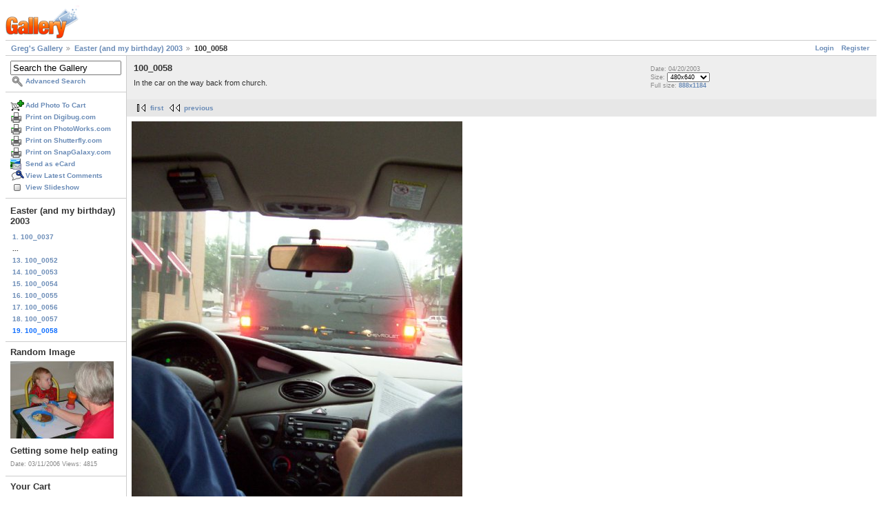

--- FILE ---
content_type: text/html; charset=UTF-8
request_url: https://gregstoll.dyndns.org/gallery2/v/easter/100_0058.jpg.html?g2_GALLERYSID=fc4bf007d8a2f7774f733dd45e247a0a
body_size: 3341
content:
<!DOCTYPE html PUBLIC "-//W3C//DTD XHTML 1.0 Strict//EN" "http://www.w3.org/TR/xhtml1/DTD/xhtml1-strict.dtd">
<html lang="en-US" xmlns="http://www.w3.org/1999/xhtml">
<head>
<link rel="stylesheet" type="text/css" href="/gallery2/main.php?g2_view=imageframe.CSS&amp;g2_frames=none"/>

<link rel="stylesheet" type="text/css" href="/gallery2/modules/core/data/gallery.css"/>
<link rel="stylesheet" type="text/css" href="/gallery2/modules/icons/iconpacks/paularmstrongdesigns/icons.css"/>
<link rel="alternate" type="application/rss+xml" title="Photo RSS" href="/gallery2/main.php?g2_view=slideshow.SlideshowMediaRss&amp;g2_itemId=3676"/>
<script type="text/javascript" src="https://gregstoll.dyndns.org/gallery2/main.php?g2_view=core.CombinedJavascript&amp;g2_key=fa95332dfcc53544ae3688a835fdd98b"></script>
<script type="text/javascript" src="/gallery2/main.php?g2_view=slideshow.DownloadPicLens&amp;g2_file=js&amp;g2_v=1.3.1.14221"></script>
<meta http-equiv="Content-Type" content="text/html; charset=UTF-8"/>
<title>100_0058</title>
<link rel="stylesheet" type="text/css" href="/gallery2/themes/matrix/theme.css"/>
</head>
<body class="gallery">
<div id="gallery" class="safari">
<div id="gsHeader">
<a href="/gallery2/main.php"><img src="/gallery2/images/galleryLogo_sm.gif"
width="107" height="48" alt=""/></a>
</div>
<div id="gsNavBar" class="gcBorder1">
<div class="gbSystemLinks">
<span class="block-core-SystemLink">
<a href="/gallery2/main.php?g2_view=core.UserAdmin&amp;g2_subView=core.UserLogin&amp;g2_return=%2Fgallery2%2Fv%2Feaster%2F100_0058.jpg.html%3F">Login</a>
</span>

<span class="block-core-SystemLink">
<a href="/gallery2/main.php?g2_view=core.UserAdmin&amp;g2_subView=register.UserSelfRegistration&amp;g2_return=%2Fgallery2%2Fv%2Feaster%2F100_0058.jpg.html%3F">Register</a>
</span>



</div>
<div class="gbBreadCrumb">
<div class="block-core-BreadCrumb">
<a href="/gallery2/main.php?g2_highlightId=3613" class="BreadCrumb-1">
Greg's Gallery</a>
<a href="/gallery2/v/easter/?g2_highlightId=3676" class="BreadCrumb-2">
Easter (and my birthday) 2003</a>
<span class="BreadCrumb-3">
100_0058</span>
</div>
</div>
</div>
<table width="100%" cellspacing="0" cellpadding="0">
<tr valign="top">
<td id="gsSidebarCol">
<div id="gsSidebar" class="gcBorder1">

<div class="block-search-SearchBlock gbBlock">
<form id="search_SearchBlock" action="/gallery2/main.php" method="get" onsubmit="return search_SearchBlock_checkForm()">
<div>
<input type="hidden" name="g2_return" value="/gallery2/v/easter/100_0058.jpg.html"/>
<input type="hidden" name="g2_formUrl" value="/gallery2/v/easter/100_0058.jpg.html"/>
<input type="hidden" name="g2_authToken" value="d2aa62a0ca8c"/>

<input type="hidden" name="g2_view" value="search.SearchScan"/>
<input type="hidden" name="g2_form[formName]" value="search_SearchBlock"/>
<input type="text" id="searchCriteria" size="18"
name="g2_form[searchCriteria]"
value="Search the Gallery"
onfocus="search_SearchBlock_focus()"
onblur="search_SearchBlock_blur()"
class="textbox"/>
<input type="hidden" name="g2_form[useDefaultSettings]" value="1" />
</div>
<div>
<a href="/gallery2/main.php?g2_view=search.SearchScan&amp;g2_form%5BuseDefaultSettings%5D=1&amp;g2_return=%2Fgallery2%2Fv%2Feaster%2F100_0058.jpg.html%3F"
class="gbAdminLink gbLink-search_SearchScan advanced">Advanced Search</a>
</div>
</form>
</div>
<div class="block-core-ItemLinks gbBlock">
<a href="/gallery2/main.php?g2_controller=cart.AddToCart&amp;g2_itemId=3676&amp;g2_return=%2Fgallery2%2Fv%2Feaster%2F100_0058.jpg.html%3F" class="gbAdminLink gbLink-cart_AddToCart">Add Photo To Cart</a>
<a href="/gallery2/main.php?g2_view=digibug.DigibugPrintPhotos&amp;g2_itemId=3676&amp;g2_returnUrl=https%3A%2F%2Fgregstoll.dyndns.org%2Fgallery2%2Fmain.php%3Fg2_path%3Deaster%2F100_0058.jpg.html%26g2_GALLERYSID%3Dfc4bf007d8a2f7774f733dd45e247a0a&amp;g2_authToken=d2aa62a0ca8c" class="gbAdminLink gbLink-digibug_DigibugPrintPhotos">Print on Digibug.com</a>
<a href="/gallery2/main.php?g2_controller=photoaccess.PrintPhoto&amp;g2_itemId=3676&amp;g2_returnUrl=https%3A%2F%2Fgregstoll.dyndns.org%2Fgallery2%2Fmain.php%3Fg2_path%3Deaster%2F100_0058.jpg.html%26g2_GALLERYSID%3Dfc4bf007d8a2f7774f733dd45e247a0a" class="gbAdminLink gbLink-photoaccess_PrintPhoto">Print on PhotoWorks.com</a>
<a href="/gallery2/main.php?g2_view=shutterfly.PrintPhotos&amp;g2_itemId=3676&amp;g2_returnUrl=https%3A%2F%2Fgregstoll.dyndns.org%2Fgallery2%2Fmain.php%3Fg2_path%3Deaster%2F100_0058.jpg.html%26g2_GALLERYSID%3Dfc4bf007d8a2f7774f733dd45e247a0a&amp;g2_authToken=d2aa62a0ca8c" class="gbAdminLink gbLink-shutterfly_PrintPhotos">Print on Shutterfly.com</a>
<a href="/gallery2/main.php?g2_controller=snapgalaxy.SnapGalaxyPrintPhotos&amp;g2_itemId=3676&amp;g2_returnUrl=https%3A%2F%2Fgregstoll.dyndns.org%2Fgallery2%2Fmain.php%3Fg2_path%3Deaster%2F100_0058.jpg.html%26g2_GALLERYSID%3Dfc4bf007d8a2f7774f733dd45e247a0a" class="gbAdminLink gbLink-snapgalaxy_SnapGalaxyPrintPhotos">Print on SnapGalaxy.com</a>
<a href="/gallery2/main.php?g2_view=ecard.SendEcard&amp;g2_itemId=3676&amp;g2_return=%2Fgallery2%2Fv%2Feaster%2F100_0058.jpg.html%3F" class="gbAdminLink gbLink-ecard_SendEcard">Send as eCard</a>
<a href="/gallery2/main.php?g2_view=comment.ShowAllComments&amp;g2_itemId=3676&amp;g2_return=%2Fgallery2%2Fv%2Feaster%2F100_0058.jpg.html%3F" class="gbAdminLink gbLink-comment_ShowAllComments">View Latest Comments</a>
<a href="/gallery2/main.php?g2_view=slideshow.Slideshow&amp;g2_itemId=3676" onclick="var p=PicLensLite;p.setCallbacks({onNoPlugins:function(){location.href='https://gregstoll.dyndns.org/gallery2/main.php?g2_view=slideshow.Slideshow&amp;g2_itemId=3676'}});p.setLiteURLs({swf:'https://gregstoll.dyndns.org/gallery2/main.php?g2_view=slideshow.DownloadPicLens&amp;g2_file=swf&amp;g2_v=1.3.1.14221'});p.start({feedUrl:'https://gregstoll.dyndns.org/gallery2/main.php?g2_view=slideshow.SlideshowMediaRss&amp;g2_itemId=3676', guid:3676, pid:'2PWfB4lurT4g', delay:10});return false" class="gbAdminLink gbLink-slideshow_Slideshow">View Slideshow</a>
</div>


<div class="block-core-PeerList gbBlock">
<h3 class="parent"> Easter (and my birthday) 2003 </h3>
<a href="/gallery2/v/easter/100_0037.jpg.html">
1. 100_0037
</a>
<span class="neck">...</span>
<a href="/gallery2/v/easter/100_0052.jpg.html">
13. 100_0052
</a>
<a href="/gallery2/v/easter/100_0053.jpg.html">
14. 100_0053
</a>
<a href="/gallery2/v/easter/100_0054.jpg.html">
15. 100_0054
</a>
<a href="/gallery2/v/easter/100_0055.jpg.html">
16. 100_0055
</a>
<a href="/gallery2/v/easter/100_0056.jpg.html">
17. 100_0056
</a>
<a href="/gallery2/v/easter/100_0057.jpg.html">
18. 100_0057
</a>
<span class="current">
19. 100_0058
</span>
</div>


<div class="block-imageblock-ImageBlock gbBlock">
<div class="one-image">
<h3> Random Image </h3>
<a href="/gallery2/v/Christis+pictures/march/Getting+some+help+eating.JPG.html">

<img src="/gallery2/d/4193-6/Getting+some+help+eating.JPG" width="150" height="112" class="giThumbnail gcPhotoImage" alt="Getting some help eating"/>
 </a> <h4 class="giDescription">
Getting some help eating
</h4>
<p class="giInfo">
<span class="summary">
Date: 03/11/2006
</span>
<span class="summary">
Views: 4815
</span>
</p>
</div>
</div>


<div class="block-cart-ShowCart gbBlock">
<h3> Your Cart </h3>
<p>
You have 0 items in your cart
</p>
<a class="gbAdminLink gbLink-cart_ViewCart" href="/gallery2/main.php?g2_view=cart.ViewCart&amp;g2_itemId=3676">View Cart</a>
</div>
</div>
</td>
<td>
<div id="gsContent">
<div class="gbBlock gcBackground1">
<table width="100%">
<tr>
<td>
<h2> 100_0058 </h2>
<p class="giDescription">
In the car on the way back from church.
</p>
</td>
<td style="width: 30%">
<div class="block-core-ItemInfo giInfo">
<div class="date summary">
Date: 04/20/2003
</div>
</div>
<div class="block-core-PhotoSizes giInfo">
Size: 
<select onchange="if (this.value) { newLocation = this.value; this.options[0].selected = true; location.href= newLocation; }">
<option value="/gallery2/v/easter/100_0058.jpg.html?g2_imageViewsIndex=0" selected="selected">
480x640
</option>
<option value="/gallery2/v/easter/100_0058.jpg.html?g2_imageViewsIndex=1">
888x1184
</option>
</select>
<br/>
Full size: 
<a href="/gallery2/v/easter/100_0058.jpg.html?g2_imageViewsIndex=1">
888x1184

</a>
<br/>
</div>
</td>
</tr>
</table>
</div>
<div class="gbBlock gcBackground2 gbNavigator">
<div class="block-core-Navigator">
<div class="next-and-last">

</div>
<div class="first-and-previous">
<a href="/gallery2/v/easter/100_0037.jpg.html" class="first">first</a>    <a href="/gallery2/v/easter/100_0057.jpg.html" class="previous">previous</a>
</div>
</div>
</div>
<div id="gsImageView" class="gbBlock">

<a href="/gallery2/v/easter/100_0058.jpg.html?g2_imageViewsIndex=1">
<img src="/gallery2/d/3678-6/100_0058.jpg" width="480" height="640" id="IFid1" class="ImageFrame_none gcPhotoImage giPortrait" alt="100_0058"/>
</a>

</div>
  

  
<script type="text/javascript">
// <![CDATA[
function exifSwitchDetailMode(num, itemId, mode) {
url = '/gallery2/main.php?g2_view=exif.SwitchDetailMode&g2_itemId=__ITEMID__&g2_mode=__MODE__&g2_blockNum=__NUM__';
document.getElementById('ExifInfoLabel' + num).innerHTML =
'Loading..';

YAHOO.util.Connect.asyncRequest('GET',
url.replace('__ITEMID__', itemId).replace('__MODE__', mode).replace('__NUM__', num),
{success: handleExifResponse, failure: handleExifFail, argument: num}, null);
return false;
}
function handleExifResponse(http) {
document.getElementById('ExifInfoBlock' + http.argument).innerHTML = http.responseText;
}
function handleExifFail(http) {
document.getElementById('ExifInfoLabel' + http.argument).innerHTML = '';
}
// ]]>
</script>
<div id="ExifInfoBlock1" class="block-exif-ExifInfo">
<h3> Photo Properties </h3>
<div>summary&nbsp;&nbsp;<a href="/gallery2/main.php?g2_controller=exif.SwitchDetailMode&amp;g2_mode=detailed&amp;g2_return=%2Fgallery2%2Fv%2Feaster%2F100_0058.jpg.html%3F" onclick="return exifSwitchDetailMode(1,3676,'detailed')">details</a><span id="ExifInfoLabel1" style="padding-left:1.5em"></span></div>
<table class="gbDataTable">
<tr>
<td class="gbEven">
Make
</td>
<td class="gbOdd">
EASTMAN KODAK COMPANY
</td>
<td class="gbEven">
Model
</td>
<td class="gbOdd">
KODAK EASYSHARE CX4230 ZOOM DIGITAL CAMERA
</td>
</tr>
<tr>
<td class="gbEven">
Flash
</td>
<td class="gbOdd">
Flash
</td>
<td class="gbEven">
ISO
</td>
<td class="gbOdd">
140
</td>
</tr>
<tr>
<td class="gbEven">
Shutter Speed Value
</td>
<td class="gbOdd">
1/30 sec
</td>
<td class="gbEven">
Date/Time
</td>
<td class="gbOdd">
Sun, 20 Apr 2003 12:19:53 +0000
</td>
</tr>
</table>
</div>
<div class="gbBlock gcBackground2 gbNavigator">
<div class="block-core-Navigator">
<div class="next-and-last">

</div>
<div class="first-and-previous">
<a href="/gallery2/v/easter/100_0037.jpg.html" class="first">first</a>    <a href="/gallery2/v/easter/100_0057.jpg.html" class="previous">previous</a>
</div>
</div>
</div>

  

</div>
</td>
</tr>
</table>
<div id="gsFooter">

<a href="http://gallery.sourceforge.net"><img src="/gallery2/images/gallery.gif" alt="Powered by Gallery v2.3" title="Powered by Gallery v2.3" style="border-style: none" width="80" height="15"/></a>


</div>
  </div>
<script type="text/javascript">
// <![CDATA[
search_SearchBlock_init('Search the Gallery', 'Please enter a search term.', 'Searching in progress, please wait!');
// ]]>
</script>


</body>
</html>

--- FILE ---
content_type: text/css;charset=UTF-8
request_url: https://gregstoll.dyndns.org/gallery2/main.php?g2_view=imageframe.CSS&g2_frames=none
body_size: 137
content:
img.ImageFrame_image { vertical-align:bottom; border:none; }
img.ImageFrame_none { border-style: none }
td div.H { width:1px; height:0; }
td div.V { width:0; height:1px; }

--- FILE ---
content_type: text/javascript; charset=UTF-8
request_url: https://gregstoll.dyndns.org/gallery2/main.php?g2_view=core.CombinedJavascript&g2_key=fa95332dfcc53544ae3688a835fdd98b
body_size: 338
content:
var search_SearchBlock_promptString, search_SearchBlock_input,
    search_SearchBlock_errorString, search_SearchBlock_inProgressString;
var search_submitted = false;

function search_SearchBlock_init(prompt, error, inProgress) {
    search_SearchBlock_promptString = prompt;
    search_SearchBlock_errorString = error;
    search_SearchBlock_inProgressString = inProgress;
    search_SearchBlock_input = document.getElementById('search_SearchBlock').searchCriteria;

    search_SearchBlock_input.value = prompt;
}

function search_SearchBlock_checkForm() {
    var sc = search_SearchBlock_input.value;
    if (search_submitted) {
	alert(search_SearchBlock_inProgressString);
	return false;
    } else if (sc == search_SearchBlock_promptString || sc == '') {
	alert(search_SearchBlock_errorString);
	return false;
    }
    document.getElementById('search_SearchBlock').submit();
    search_submitted = true;
    return true;
}

function search_SearchBlock_focus() {
    if (search_SearchBlock_input.value == search_SearchBlock_promptString) {
	search_SearchBlock_input.value = '';
    }
}

function search_SearchBlock_blur() {
    if (search_SearchBlock_input.value == '') {
	search_SearchBlock_input.value = search_SearchBlock_promptString;
    }
}
